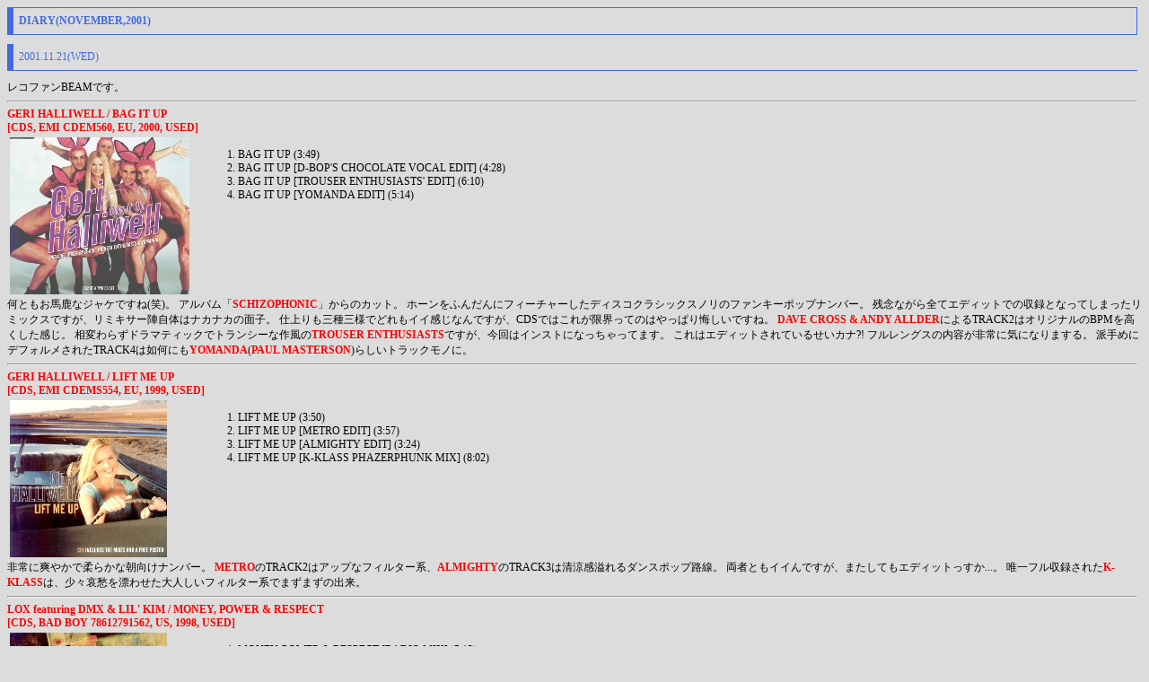

--- FILE ---
content_type: text/html
request_url: http://shima.iplus.to/diary/diary2001_1121.html
body_size: 4801
content:
<!doctype html public '-//w3c//dtd html 4.0//en'>
<html lang='ja'>
<head>
<meta http-equiv='content-type' content='text/html;charset=shift_jis'>
<meta http-equiv='content-style-type' content='text/css'>
<meta http-equiv='content-script-type' content='text/javascript'>
<title>SHIMA'S HOMEPAGE</title>
<link rel='stylesheet' href='../css/common.css' type='text/css'>
</head>

<body>
<h1>DIARY(NOVEMBER,2001)</h1>
<h2>2001.11.21(WED)</h2>

<!--- *DIARY* --->
レコファンBEAMです。
<hr>
<!--- *DIARY* --->

<!----- *START* ----->
<span class='emphasis'>
	GERI HALLIWELL / BAG IT UP
	<br>
	[CDS, EMI CDEM560, EU, 2000, USED]
</span>
<table>
	<tr>
	<td class='sleeve'>
	<img src='../img/mx/mx028660.jpg' align=top>
	</td>
	<td>
	<ul class='number'>
		<li>BAG IT UP (3:49)</li>
		<li>BAG IT UP [D-BOP'S CHOCOLATE VOCAL EDIT] (4:28)</li>
		<li>BAG IT UP [TROUSER ENTHUSIASTS' EDIT] (6:10)</li>
		<li>BAG IT UP [YOMANDA EDIT] (5:14)</li>
	</ul>
	</td>
	</tr>
</table>
何ともお馬鹿なジャケですね(笑)。
アルバム「<span class="emphasis">SCHIZOPHONIC</span>」からのカット。
ホーンをふんだんにフィーチャーしたディスコクラシックスノリのファンキーポップナンバー。
残念ながら全てエディットでの収録となってしまったリミックスですが、リミキサー陣自体はナカナカの面子。
仕上りも三種三様でどれもイイ感じなんですが、CDSではこれが限界ってのはやっぱり悔しいですね。
<span class="emphasis">DAVE CROSS & ANDY ALLDER</span>によるTRACK2はオリジナルのBPMを高くした感じ。
相変わらずドラマティックでトランシーな作風の<span class="emphasis">TROUSER ENTHUSIASTS</span>ですが、今回はインストになっちゃってます。
これはエディットされているせいカナ?!
フルレングスの内容が非常に気になりまする。
派手めにデフォルメされたTRACK4は如何にも<span class="emphasis">YOMANDA</span>(<span class="emphasis">PAUL MASTERSON</span>)らしいトラックモノに。
<hr>
<!----- *END* ----->
<!----- *START* ----->
<span class='emphasis'>
	GERI HALLIWELL / LIFT ME UP
	<br>
	[CDS, EMI CDEMS554, EU, 1999, USED]
</span>
<table>
	<tr>
	<td class='sleeve'>
	<img src='../img/mx/mx028661.jpg' align=top>
	</td>
	<td>
	<ul class='number'>
		<li>LIFT ME UP (3:50)</li>
		<li>LIFT ME UP [METRO EDIT] (3:57)</li>
		<li>LIFT ME UP [ALMIGHTY EDIT] (3:24)</li>
		<li>LIFT ME UP [K-KLASS PHAZERPHUNK MIX] (8:02)</li>
	</ul>
	</td>
	</tr>
</table>
非常に爽やかで柔らかな朝向けナンバー。
<span class="emphasis">METRO</span>のTRACK2はアップなフィルター系、<span class="emphasis">ALMIGHTY</span>のTRACK3は清涼感溢れるダンスポップ路線。
両者ともイイんですが、またしてもエディットっすか...。
唯一フル収録された<span class="emphasis">K-KLASS</span>は、少々哀愁を漂わせた大人しいフィルター系でまずまずの出来。
<hr>
<!----- *END* ----->
<!----- *START* ----->
<span class='emphasis'>
	LOX featuring DMX & LIL' KIM / MONEY, POWER & RESPECT
	<br>
	[CDS, BAD BOY 78612791562, US, 1998, USED]
</span>
<table>
	<tr>
	<td class='sleeve'>
	<img src='../img/mx/mx028662.jpg' align=top>
	</td>
	<td>
	<ul class='number'>
		<li>MONEY, POWER & RESPECT [RADIO MIX] (5:12)</li>
		<li>MONEY, POWER & RESPECT [INSTRUMENTAL] (5:12)</li>
	</ul>
	</td>
	</tr>
</table>
同名アルバムからの2ndカット。
アルバムは持ってますが、前後の曲と繋がっているので、CDSで改めてゲット。
<span class="emphasis">DEXTER WANSEL</span>「<span class="emphasis">NEW BEGINNING</span>」をサンプリング。
<hr>
<!----- *END* ----->
<!----- *START* ----->
<span class='emphasis'>
	FUNKY GREEN DOGS / BODY
	<br>
	[CDS, TWISTED TWDM55499, US, 1999, USED]
</span>
<table>
	<tr>
	<td class='sleeve'>
	<img src='../img/mx/mx028663.jpg' align=top>
	</td>
	<td>
	<ul class='number'>
		<li>BODY [RADIO EDIT] (3:58)</li>
		<li>BODY [CLUB 69 FUTURE MIX] (7:22)</li>
		<li>BODY [ASHLEY BEEDLE SIRIUS RED HARD MIX] (8:28)</li>
	</ul>
	</td>
	</tr>
</table>
<span class="emphasis">RALPH FALCON & OSCAR GAETAN</span>によるプロジェクト。
アルバム「<span class="emphasis">STAR</span>」からのカット。
アップテンポで程よくディスコファイドされた女性ヴォーカルモノとなっているTRACK1が気持ち良いですね～。
TRACK2はお約束の<span class="emphasis">PETER RAUHOFER</span>によるリミックス。
相変わらずのトライバル路線で、どちらかと言うとDUB寄りです。
<span class="emphasis">ASHLEY BEEDLE</span>によるTRACK3も個人的には今一つ。
TRACK1のノリでフルレングスみたいなのはないのかな?
<hr>
<!----- *END* ----->

<!--- *GENERAL COMMENT* --->
<span class="emphasis">GERI HALLIWELL</span>を襲ったエディット地獄。
頭が痛いですね～(笑)。
<!--- *GENERAL COMMENT* --->

<hr>
<a href='../main.html' target='main'>HOME</a> &rsaquo;&rsaquo; 
<a href='diary.html' target='main'>DIARY</a> &rsaquo;&rsaquo; 
<a href='diary2001.html' target='main'>2001</a> &rsaquo;&rsaquo; 2001.11.21(WED)
&nbsp;&brvbar;&nbsp;&nbsp;<a href="diary2001_1119.html" target="main">PREVIOUS DIARY</a>
&nbsp;&brvbar;&nbsp;&nbsp;<a href="diary2001_1122.html" target="main">NEXT DIARY</a>

</body>
</html>


--- FILE ---
content_type: text/css
request_url: http://shima.iplus.to/css/common.css
body_size: 1544
content:
A:link, A:visited, A:active
{
 font-weight: bold;
 text-decoration: none;
 color: DeepPink
}

A:hover
{
 text-decoration: none;
 background-color: Black;
 color: White
}

body,p,div
{
 color: Black;
 background-color: Gainsboro;
 font-family: "Verdana", "MS Gothic", serif; 
 font-size: 9pt;
 font-weight: normal;
 margin-right: 5pt
}

hr
{
 margin-right: 5pt
}

h1
{
 color: RoyalBlue;
 background-color: Gainsboro;
 padding: 5pt;
 border-color: RoyalBlue;
 border-style: solid;
 border-width: 1pt 1pt 1pt 5pt;
 font-family: "Verdana", "MS Gothic", serif; 
 font-size: 9pt;
 font-weight: bold;
 margin-right: 5pt
}

h2
{
 color: RoyalBlue;
 background-color: Gainsboro;
 padding: 5pt;
 border-color: RoyalBlue;
 border-style: solid;
 border-width: 0pt 0pt 1pt 5pt;
 font-family: "Verdana", "MS Gothic", serif; 
 font-size: 9pt;
 font-weight: normal;
 margin-right: 5pt
}

h3
{
 color: RoyalBlue;
 background-color: Gainsboro;
 padding: 5pt;
 border-color: RoyalBlue;
 border-style: solid;
 border-width: 1pt 0pt 1pt 0pt;
 font-family: "Verdana", "MS Gothic", serif; 
 font-size: 9pt;
 font-weight: normal;
 margin-right: 5pt
}

<!----- 強調 ----->
div.emphasis
{
 font-weight: bold;
 color: Red
}

.emphasis
{
 font-weight: bold;
 color: Red
}

ul.number
{
 list-style-type: decimal
}

table
{
 margin: 0px;
 padding: 0px
}

td
{
 vertical-align: top;
 white-space: nowrap;
 width: 720px;
 font-size: 9pt
}

td.sleeve
{
 width: 210px
}
